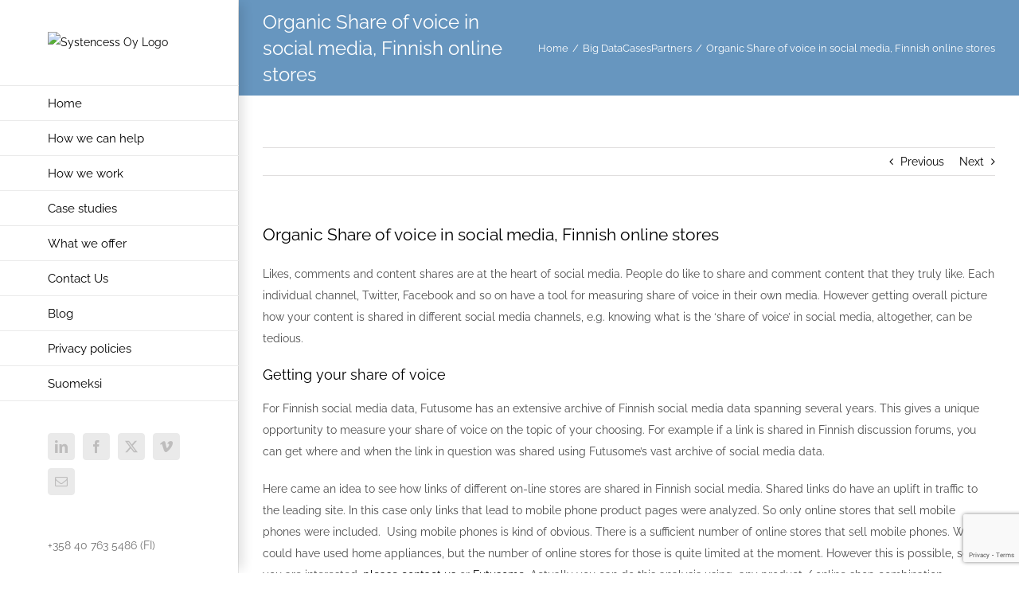

--- FILE ---
content_type: text/html; charset=utf-8
request_url: https://www.google.com/recaptcha/api2/anchor?ar=1&k=6Le8BIQUAAAAAB7BcGjD65j9p5WsXTectrrSkQC0&co=aHR0cHM6Ly93d3cuc3lzdGVuY2Vzcy5jb206NDQz&hl=en&v=naPR4A6FAh-yZLuCX253WaZq&size=invisible&anchor-ms=20000&execute-ms=15000&cb=6o3z2gbbdhw8
body_size: 44878
content:
<!DOCTYPE HTML><html dir="ltr" lang="en"><head><meta http-equiv="Content-Type" content="text/html; charset=UTF-8">
<meta http-equiv="X-UA-Compatible" content="IE=edge">
<title>reCAPTCHA</title>
<style type="text/css">
/* cyrillic-ext */
@font-face {
  font-family: 'Roboto';
  font-style: normal;
  font-weight: 400;
  src: url(//fonts.gstatic.com/s/roboto/v18/KFOmCnqEu92Fr1Mu72xKKTU1Kvnz.woff2) format('woff2');
  unicode-range: U+0460-052F, U+1C80-1C8A, U+20B4, U+2DE0-2DFF, U+A640-A69F, U+FE2E-FE2F;
}
/* cyrillic */
@font-face {
  font-family: 'Roboto';
  font-style: normal;
  font-weight: 400;
  src: url(//fonts.gstatic.com/s/roboto/v18/KFOmCnqEu92Fr1Mu5mxKKTU1Kvnz.woff2) format('woff2');
  unicode-range: U+0301, U+0400-045F, U+0490-0491, U+04B0-04B1, U+2116;
}
/* greek-ext */
@font-face {
  font-family: 'Roboto';
  font-style: normal;
  font-weight: 400;
  src: url(//fonts.gstatic.com/s/roboto/v18/KFOmCnqEu92Fr1Mu7mxKKTU1Kvnz.woff2) format('woff2');
  unicode-range: U+1F00-1FFF;
}
/* greek */
@font-face {
  font-family: 'Roboto';
  font-style: normal;
  font-weight: 400;
  src: url(//fonts.gstatic.com/s/roboto/v18/KFOmCnqEu92Fr1Mu4WxKKTU1Kvnz.woff2) format('woff2');
  unicode-range: U+0370-0377, U+037A-037F, U+0384-038A, U+038C, U+038E-03A1, U+03A3-03FF;
}
/* vietnamese */
@font-face {
  font-family: 'Roboto';
  font-style: normal;
  font-weight: 400;
  src: url(//fonts.gstatic.com/s/roboto/v18/KFOmCnqEu92Fr1Mu7WxKKTU1Kvnz.woff2) format('woff2');
  unicode-range: U+0102-0103, U+0110-0111, U+0128-0129, U+0168-0169, U+01A0-01A1, U+01AF-01B0, U+0300-0301, U+0303-0304, U+0308-0309, U+0323, U+0329, U+1EA0-1EF9, U+20AB;
}
/* latin-ext */
@font-face {
  font-family: 'Roboto';
  font-style: normal;
  font-weight: 400;
  src: url(//fonts.gstatic.com/s/roboto/v18/KFOmCnqEu92Fr1Mu7GxKKTU1Kvnz.woff2) format('woff2');
  unicode-range: U+0100-02BA, U+02BD-02C5, U+02C7-02CC, U+02CE-02D7, U+02DD-02FF, U+0304, U+0308, U+0329, U+1D00-1DBF, U+1E00-1E9F, U+1EF2-1EFF, U+2020, U+20A0-20AB, U+20AD-20C0, U+2113, U+2C60-2C7F, U+A720-A7FF;
}
/* latin */
@font-face {
  font-family: 'Roboto';
  font-style: normal;
  font-weight: 400;
  src: url(//fonts.gstatic.com/s/roboto/v18/KFOmCnqEu92Fr1Mu4mxKKTU1Kg.woff2) format('woff2');
  unicode-range: U+0000-00FF, U+0131, U+0152-0153, U+02BB-02BC, U+02C6, U+02DA, U+02DC, U+0304, U+0308, U+0329, U+2000-206F, U+20AC, U+2122, U+2191, U+2193, U+2212, U+2215, U+FEFF, U+FFFD;
}
/* cyrillic-ext */
@font-face {
  font-family: 'Roboto';
  font-style: normal;
  font-weight: 500;
  src: url(//fonts.gstatic.com/s/roboto/v18/KFOlCnqEu92Fr1MmEU9fCRc4AMP6lbBP.woff2) format('woff2');
  unicode-range: U+0460-052F, U+1C80-1C8A, U+20B4, U+2DE0-2DFF, U+A640-A69F, U+FE2E-FE2F;
}
/* cyrillic */
@font-face {
  font-family: 'Roboto';
  font-style: normal;
  font-weight: 500;
  src: url(//fonts.gstatic.com/s/roboto/v18/KFOlCnqEu92Fr1MmEU9fABc4AMP6lbBP.woff2) format('woff2');
  unicode-range: U+0301, U+0400-045F, U+0490-0491, U+04B0-04B1, U+2116;
}
/* greek-ext */
@font-face {
  font-family: 'Roboto';
  font-style: normal;
  font-weight: 500;
  src: url(//fonts.gstatic.com/s/roboto/v18/KFOlCnqEu92Fr1MmEU9fCBc4AMP6lbBP.woff2) format('woff2');
  unicode-range: U+1F00-1FFF;
}
/* greek */
@font-face {
  font-family: 'Roboto';
  font-style: normal;
  font-weight: 500;
  src: url(//fonts.gstatic.com/s/roboto/v18/KFOlCnqEu92Fr1MmEU9fBxc4AMP6lbBP.woff2) format('woff2');
  unicode-range: U+0370-0377, U+037A-037F, U+0384-038A, U+038C, U+038E-03A1, U+03A3-03FF;
}
/* vietnamese */
@font-face {
  font-family: 'Roboto';
  font-style: normal;
  font-weight: 500;
  src: url(//fonts.gstatic.com/s/roboto/v18/KFOlCnqEu92Fr1MmEU9fCxc4AMP6lbBP.woff2) format('woff2');
  unicode-range: U+0102-0103, U+0110-0111, U+0128-0129, U+0168-0169, U+01A0-01A1, U+01AF-01B0, U+0300-0301, U+0303-0304, U+0308-0309, U+0323, U+0329, U+1EA0-1EF9, U+20AB;
}
/* latin-ext */
@font-face {
  font-family: 'Roboto';
  font-style: normal;
  font-weight: 500;
  src: url(//fonts.gstatic.com/s/roboto/v18/KFOlCnqEu92Fr1MmEU9fChc4AMP6lbBP.woff2) format('woff2');
  unicode-range: U+0100-02BA, U+02BD-02C5, U+02C7-02CC, U+02CE-02D7, U+02DD-02FF, U+0304, U+0308, U+0329, U+1D00-1DBF, U+1E00-1E9F, U+1EF2-1EFF, U+2020, U+20A0-20AB, U+20AD-20C0, U+2113, U+2C60-2C7F, U+A720-A7FF;
}
/* latin */
@font-face {
  font-family: 'Roboto';
  font-style: normal;
  font-weight: 500;
  src: url(//fonts.gstatic.com/s/roboto/v18/KFOlCnqEu92Fr1MmEU9fBBc4AMP6lQ.woff2) format('woff2');
  unicode-range: U+0000-00FF, U+0131, U+0152-0153, U+02BB-02BC, U+02C6, U+02DA, U+02DC, U+0304, U+0308, U+0329, U+2000-206F, U+20AC, U+2122, U+2191, U+2193, U+2212, U+2215, U+FEFF, U+FFFD;
}
/* cyrillic-ext */
@font-face {
  font-family: 'Roboto';
  font-style: normal;
  font-weight: 900;
  src: url(//fonts.gstatic.com/s/roboto/v18/KFOlCnqEu92Fr1MmYUtfCRc4AMP6lbBP.woff2) format('woff2');
  unicode-range: U+0460-052F, U+1C80-1C8A, U+20B4, U+2DE0-2DFF, U+A640-A69F, U+FE2E-FE2F;
}
/* cyrillic */
@font-face {
  font-family: 'Roboto';
  font-style: normal;
  font-weight: 900;
  src: url(//fonts.gstatic.com/s/roboto/v18/KFOlCnqEu92Fr1MmYUtfABc4AMP6lbBP.woff2) format('woff2');
  unicode-range: U+0301, U+0400-045F, U+0490-0491, U+04B0-04B1, U+2116;
}
/* greek-ext */
@font-face {
  font-family: 'Roboto';
  font-style: normal;
  font-weight: 900;
  src: url(//fonts.gstatic.com/s/roboto/v18/KFOlCnqEu92Fr1MmYUtfCBc4AMP6lbBP.woff2) format('woff2');
  unicode-range: U+1F00-1FFF;
}
/* greek */
@font-face {
  font-family: 'Roboto';
  font-style: normal;
  font-weight: 900;
  src: url(//fonts.gstatic.com/s/roboto/v18/KFOlCnqEu92Fr1MmYUtfBxc4AMP6lbBP.woff2) format('woff2');
  unicode-range: U+0370-0377, U+037A-037F, U+0384-038A, U+038C, U+038E-03A1, U+03A3-03FF;
}
/* vietnamese */
@font-face {
  font-family: 'Roboto';
  font-style: normal;
  font-weight: 900;
  src: url(//fonts.gstatic.com/s/roboto/v18/KFOlCnqEu92Fr1MmYUtfCxc4AMP6lbBP.woff2) format('woff2');
  unicode-range: U+0102-0103, U+0110-0111, U+0128-0129, U+0168-0169, U+01A0-01A1, U+01AF-01B0, U+0300-0301, U+0303-0304, U+0308-0309, U+0323, U+0329, U+1EA0-1EF9, U+20AB;
}
/* latin-ext */
@font-face {
  font-family: 'Roboto';
  font-style: normal;
  font-weight: 900;
  src: url(//fonts.gstatic.com/s/roboto/v18/KFOlCnqEu92Fr1MmYUtfChc4AMP6lbBP.woff2) format('woff2');
  unicode-range: U+0100-02BA, U+02BD-02C5, U+02C7-02CC, U+02CE-02D7, U+02DD-02FF, U+0304, U+0308, U+0329, U+1D00-1DBF, U+1E00-1E9F, U+1EF2-1EFF, U+2020, U+20A0-20AB, U+20AD-20C0, U+2113, U+2C60-2C7F, U+A720-A7FF;
}
/* latin */
@font-face {
  font-family: 'Roboto';
  font-style: normal;
  font-weight: 900;
  src: url(//fonts.gstatic.com/s/roboto/v18/KFOlCnqEu92Fr1MmYUtfBBc4AMP6lQ.woff2) format('woff2');
  unicode-range: U+0000-00FF, U+0131, U+0152-0153, U+02BB-02BC, U+02C6, U+02DA, U+02DC, U+0304, U+0308, U+0329, U+2000-206F, U+20AC, U+2122, U+2191, U+2193, U+2212, U+2215, U+FEFF, U+FFFD;
}

</style>
<link rel="stylesheet" type="text/css" href="https://www.gstatic.com/recaptcha/releases/naPR4A6FAh-yZLuCX253WaZq/styles__ltr.css">
<script nonce="7Ri2MrSoO_SGXQ3XrYGwhA" type="text/javascript">window['__recaptcha_api'] = 'https://www.google.com/recaptcha/api2/';</script>
<script type="text/javascript" src="https://www.gstatic.com/recaptcha/releases/naPR4A6FAh-yZLuCX253WaZq/recaptcha__en.js" nonce="7Ri2MrSoO_SGXQ3XrYGwhA">
      
    </script></head>
<body><div id="rc-anchor-alert" class="rc-anchor-alert"></div>
<input type="hidden" id="recaptcha-token" value="[base64]">
<script type="text/javascript" nonce="7Ri2MrSoO_SGXQ3XrYGwhA">
      recaptcha.anchor.Main.init("[\x22ainput\x22,[\x22bgdata\x22,\x22\x22,\[base64]/[base64]/[base64]/[base64]/[base64]/[base64]/[base64]/eShDLnN1YnN0cmluZygzKSxwLGYsRSxELEEsRixJKTpLayhDLHApfSxIPWZ1bmN0aW9uKEMscCxmLEUsRCxBKXtpZihDLk89PUMpZm9yKEE9RyhDLGYpLGY9PTMxNXx8Zj09MTU1fHxmPT0xMzQ/[base64]/[base64]/[base64]\\u003d\x22,\[base64]\x22,\x22Zgliw6ZELmHCm8O3I8OHwqzDv8Kcw5/DoxUSw5vCs8KAwpILw6jChSjCm8OIwqfCgMKDwqchMSXCsFBYasOuVsKgaMKCBMOeXsO7w756EAXDtMKWbMOWVgF3A8K2w5wLw63CgcKgwqcww6jDo8O7w7/Dq3dsQwBaVDxwOy7Dl8Oiw5rCrcO8ZjxEABTCnsKGKmBpw75ZfXJYw7QZQy9YC8KHw7/CojEZaMOmUMOhY8K2w61Lw7PDrR9Aw5vDpsOAS8KWFcKGCcO/wpw9fyDCk1/[base64]/DjMObw6IfRzjCkWHCtF4Hwq9DX8KZB8KvP17Dv8KBwrgawqZeXlXCo27CmcK8GxhoAQwfAE3ClMK6wp45w5rCkcKDwpwgNDczP2EGY8O1AcOow515R8Kaw7kYwqdxw7nDiTjDugrCgsKrR30sw6fChTdYw7vDtMKDw5wsw79BGMKJwqI3BsK/w6IEw5rDtcO2WMKew4PDjsOWSsKVJMK7W8OVNzfCuinDoiRBw7PCgi1WPn/CvcOGEcO9w5VrwpA0aMOvwp3Dp8KmaSDCpzd1w4nDsynDknkEwrRUw7XClU8uSD4mw5HDoH9RwpLDkMKew4ICwoIxw5DCk8KPVDQxACLDm39iYsOHKMObfUrCnMOBeEp2w7vDnsOPw7nCuEPDhcKJR2QMwoFZwqfCvETDgsOGw4PCrsKMwqjDvsK7wo5WdcKaO1J/wpcjUGRhw7M6wq7CqMOLw4dzB8KGcMODDMKVA1fChUPDgQMtw7nCtsOzbgIuQmrDsDggL2bCusKYT1fDoDnDlXzCkmoNw4xabD/CrcOpWcKNw5/CjsK1w5XCqE8/JMKKRyHDocKCw6XCjyHCtADClsOyQcOtVcKNw5phwr/[base64]/DrMKrGlg3w4zCtsOmw7wvfEx2cmHCtwxRw6TDncKPeETCpFBtMiTDnXzDjsK/DwAzFQjDvU5ew5kowqPDncOgwrnDt17Dk8OGMMOFw5HCvSELwo3ChU/[base64]/DszN1w6/[base64]/Dh8OjwoYXS8OIUsOzaUzDisK6w6dbF0xDZDPCiADDi8KqPBfDvVZswpDCtznDizLDisK0AlXDpW7Cq8OCRnUSwr8Nw5oCasOpYF9yw4vCqn7DmsKiE1/[base64]/DhFQBRRzCtEY9wrrCgGLDsDgywpguEMOywrzDkMOYw7TCi8OTEl3Djjonw4nDvsOkDcOBw6gMw7jDr1nDjS3DpX/[base64]/FWESwqvCqMKUwrEHwqs6bW/DoFAqw77DgcKHwrfDlMKowodmNBLCn8KpL3IrwpPDq8KYHzozIcOfwqLCrRrDkMKaf2Qawr/[base64]/JcOxw6nDkQTDjMK2w5FHIcOnw5/CqDYvw5HCsMOKw6JpGQddKcOYfzLDj08fwrZ7wrPCrDLDmSHDgMO4wpZSw6jDhzfCqsKxwoHDhX3CgcKdRcOMw6MzWHzCocKjdT4LwpU8w6zCtMKkw73DsMOPaMKywoduYzzDt8O9asK/f8OWL8OtwqHCryrClcKDw6LCo0pGLU0Kw6ZFSAjDk8K4DHZJGH9ew6F8w77CjMKgCTLChMOtEWTDosOew7vChUPCssK1Z8KdfMKUwrpNwq10w5/DkWHCklvCrsKuw5t0X3NZOMKUwqrDsnfDv8KPUx/DkXguwpjCmMObwqYYwqfCjsOjwonDiFbDuHc+TU/DnhtnJcKKVcO7w5cOScKSasOQBVwHw6vCs8OZeCHCnsONw6QdS23Dm8OBw4ZdwrEgcsKIE8OJTT/DjXFxKsKkw6vDkDFRXsOyFMOtw68sHMOUwr8KREEPwrcAJk3Cn8Ohw7BBTiPDnntuJQ/[base64]/[base64]/CrcKdXMONI8Onw5jDo8KvHMKyw4J3wofDsyjCu8OFRAEOFxFlwqAMLCg8w7ciwrNEOMKlEMKcwrQEKBHCkDbDswLCs8Odw7MJWAlqw5HDs8KXP8KlL8K9wrHDgcKdFX8LI3PDuyLCqsKgTsOYWMKCC0/CicKUSsOvCsKvIsONw5jDpX/Dj19UaMOsw63CohfDrD06w7nDvcO7w4LCqMK+DnjCiMKNw6QOw7PCrsKVw7TDmEXDjMK3woHDozrChcKFw73Dm1DDq8K0cj/CgcK4wqrDoFfDsgrDhQYCw45rEMKNacOpwrTDmyrCicO2wqplGMK7w6HCr8ONVjtpwqLDsC7Cr8K4woxfwok1B8K9F8KkOsOxYAgawpVjAcK7wrPClSrCoAhNwoLCpsKhEcOUw4MrFcKheBQwwpVLwqcpZMKCP8KyX8OnREhSwo/[base64]/DhcOQBcKuDTnDkFvCtMOEw77ChETCusKyS8Oew5TCoHg1DD/[base64]/w4Nkw4jDuMO8KsO3wr5HwqUyAzJPwpFZHw/[base64]/Cm1IBPMK2worDumEnRsOxPm/CqcKxw7/DhMOkPsOxXsKcw4TCvRnCtyM5FW7DscKYB8Ozwr/ChF/ClMK/w7IWwrXCkBPCmRLCo8OpVsOKwpRoe8ONwo3Dl8OWw4gDwqvDpmvCr1pvUWMCG2EbZMOLdGbCii7DscKRwr3DgcOww61zw6XCrRBAw7Bawp7DrMOGdzMTBsKjXMO4acOVwrPDucOMw6PDk1fDiRZnPMOWF8Kef8KYCMOtw6/[base64]/Cn8OoIjl+wo/[base64]/DmcOQwqMKw45vJRvCiHZLwrfCq397NDvDhcKCw5LDsz9DTcKVw4QVw73DisKYw4vDmMOeOcK0wpIJJ8KwccKMcsKHH3I0w6vCtcO3NMKjVyRYEMOWPy3DhcOPw7M7fh/DoE7CtxjDqcO7wpPDlRzCu2jCh8OLwrovw5xewqIzwpzDqsKnwrXClS1Vw6x/QW7Dm8KJwqpxfVA5e2lJEXzDtsKgVjcmKS9iRcOZFMO8DMKNdz3CsMOBGA7DhMKhKMKBw5zDkB13ExNEwrsBZcO+wq3ClBl9FsKMWgXDrsOlw7pTw5wBCsOkUgvCpgXCmzl2w606w5zDtsKTw4nCuU0yJx5eW8OUFsOPJMOqw4zDtwxiwo/CpsO5UDUdIsKjcMOkwrTCosOjaR/CtsKAw54HwoM1VXzCscKXYALCrk9zw4DCh8K3TsKmwo/ChGwfw4PDlMOGBMOFN8Owwp0oGj3CnB0FSEZEwofCkiQGfsKRw4LCngjDicOYwqsHHiTCqyXCo8OYwol+IHFawq8Gb0rCp0jCsMONFws+wo/[base64]/CuWHCgmItw6MqGcKlw5cEwrwgcMK5wqfCtgrChy4jwqfCjcOWF2jDpcK0w5ILJcKsPwHDomTDkMOTw4LDsx3CgsKMfgrDljrDhQhafMKOw4M2w6w+wq8+woRiwpMdYnA3MV1Qc8KFw4PDi8K/X2/Cv0fCj8KowoJQwqfCjcOwIx/CkiMMIsO2fsOOWQXCryIxEcK2NTHCg1HDgX4swq5CZHbDgSM7w7YaYgXDr2nCr8KyawnDmHjDpWrDi8OhGU8APEEXwotiwoYUwptdY1Btw7/CgsOvw6bDhz8Rwp8IwpLDnMOQw5skw4TDjsOWfmEJwqFUZC8CwqrCi3xdc8O5wo/CnHlnVWTDs2Bsw6PCiGYhw5rCiMOrPwJcWAzDpjnCk0JTZGxow7xkw4E8KsOdwpPClMKLagglwr9QAR/DjMOMw6wqwp9Cw5nCpWjCrMOpLzTCqGR6EcORPAbDowxEVMKSw5NrPFxNRMOtw4pPP8KMF8OIMltaBH7CscObUMKed33Cg8KFOhDCtF/[base64]/[base64]/wpcnwrTChMOmwqvDsMK5QMOZw6TCn24GXsONwpjCmsOVMlfDnUghQcOfJ3FZw5HDo8ONUXrDmWg7f8ORwqY3QEByZyDDpcOgwrB7a8OLFFfClAjDgMKVw4FjwowLwpTDuU/[base64]/DgnA9w6tNS8Olw5nCo8O5w4QKwrLDv8O8dD1yw79AcsOhZENCwoYmw4LDlVtYenjCiCzCjMKgw6RFXMKowpItwqE/w4zDm8KPBi9ewpPCmigJb8KAYcKjdMOdwpvCmVgqO8KlwqzCnMOLHkFQw7fDm8OzwpltQ8OFw4XCsBAWSVbDvDHDgcKcw7gLw6TDqsKbwqfDoRDDl0XCmxTCl8OewqVuwrlkBcKZw7FMSg5uacKAJTR0Y8KLw5EVw6fDulDDs1PDqmDDhsKkwpDCoTvCr8KnwqTDsF/DocOvw7vCtCI7w4ckw6Jhw4IteW5WI8KGw6s2wqDDosOIworDgcKmSQ/Ci8KTRh8lUcKvccOsUcKjwodnEMKVwqUuDgLDnMKawofCsVR4woHDlBXDggrCgzcUJ2xIwr/[base64]/Di1R3d8K3woXDlS/[base64]/DqCPCl1PCq8K2wqUYwrDDlEtxNlNOw4XCmiAqEB17Fg/CsMOEw587wrE8w6E+FcKLZsKRwpoBwpYZeWLCscOcw6Nfw5jCtBMswrsNWMKpwoTDv8KBacKnGEPDocKvw7bDkD99fTcowowJS8KIW8K0WxvCtcOjw6bDlsOhKMOfM3kILUtKwqnCnyQCw6/DoVrDmH04woHCjcOiw7bDkRPDqcK+H1MqFMKzw6rDoFJRwofDlMKewpHDlMK+PD/CkEhXMwNodhTDnF7Di2jDiHoVwqsNw4TDhcO+YlcKwpTDncORwr1lfRPDmMOkYMOgRcKuF8KXw4EmERw8wo1ow63DoGTCuMKlWcKJwqLDmsKKw5LDnyxLakhTw6FBP8Kxw5MyYgXDuQPDq8OFwofDv8Kfw7fCksKkLV3Dk8Ohw6DCinvDosKfLFzDoMOgw7DClw/Cji5Qw4o/wpfDscKVSHZQc2HCssOYw6bCqcKQYsKnC8OfK8Orc8KJOcKZdSvCthUHGsKrwoHDosKvwqHCgzw+PcKLwrjDp8O6RFcjwozDm8K0G17Cs20MUi/CixkmbcKYZCPCqS4ODCDChcKXAW7Ck0EPw6krQMOgf8KZw6LDv8OSwppYwrPCjCbCicK9wpXClCIqw7bCtsKdwpcawoAqNsO4w7MrHcOyc2c0wq3CmcKiw4JKwpZWwpzCisOfbMOYEcOOMMO/HMOZw7tqKwLDpWHDqcOuwp4Ud8OoUcKdKyLDicKowpQUwrfCsgPCuV/Co8KYwpZ9w7MPTMK+wrHDvMO8LcKMQsO2wqbDk0EMw6RnSANswpQzwqYswo8zDAoPwq7CgggadsKGwqV9w77DjSfClQlBWVbDrWDCuMO6wpBxwqfCnjfCtcOXwqDCgcOObAwFwqXCqcOgDMOMw4fDskzDmDfCtMKCworCqMKSNH3Dl2/Chw7Dg8KjA8KBSkRHJ2YXwpHCuDFqw4jDicO4c8OEw7/[base64]/CisKxI1LChzTCrsOTw7sLwrY2w7BUUiDDhyPDkcKDwrFlw4IkNn4Aw4hBPcOtfsKqacOow74zw5zDrXYWw67DvcKXWQDCmcKgw5dowoDCtMOmLsOwcQTCpmPDpWLCjVvCsEPDt2hRwpxwwq/Dg8O/w48iwqMXP8OmOWhHw7XCpMKtw6fDlEQWwp0Hw6PDtcODw6VvNH7CqsKgCsKCw71mwrXDlsOjHMOsbG1Gw4srDmkjw5rDk0HDlgrCrMKIw7sTFXnDssOYDMOowqdpZ33DoMKpYsKMw5vDo8OMUsKbEGAnZ8O/BxEkworCp8KpM8Onw78fI8KRLE0+FX9ewqJaZ8Olw5PCqETCvjXDqH4MwovCu8OJw5LDucO8UsOeGDR9wqFnw4tIUcKawoo/JilZw4VcZQweMcOOw4jCs8OEX8OrwqbDlSDDpR7CuADCiDBAT8K3w7I6wp0ZwqQFwrcewp7CvDvDrmVBJQ9tVS3DvMOnWcOJaHPCpMKpw6pCJB1/KsOLwohZIXItwpsMM8KwwqU7Ig7CgEXCmMKzw6NGYMKrMsOnwpzCi8KewokqDcKmc8OyPMKBw5c2AcOPGzd9DsOybk/DucOYw6wACsOfMTfCgcOVwobDssK9wqhoYBBdMRQ/wq3CllEew7I0SnHCoSXDqcKtEMKCw4/CsyZ0ZEvCrifDiQHDjcODGMK/w5bDjRLCkHLDlcO5b346TsO9BMOpaV0bUxAVworCvXUKw7bCpcKXwq80wqPCucKXw5YbFxE+KcOSw6/[base64]/[base64]/[base64]/Dsl/Dr8KtwrsGWSjCvMO8CRrDvcOHc2TCoTDDinZDc8KLw4/DmMKNwqVJKcOgdcKPwpUnw5zDm2FXQcKUX8OvaiQww7fDi2xXwq0fCMKaVsKvRhLDsghrTsOTwo3CgmnClcOHTcO8X10PNWIIw6VjECTDnjguw6LDuj/CrhN0SB3DvAnCmcOlwp00wobDs8Kke8KVXTJCAsOewqILaF/CjsOrZMK8wrXCpRwXDMOGw6sQfMKxw7tEdyFzw6piw7LDt3t0Y8O1w7DDmsOqKMKiw5NAwplmwo9gw6ZYNQFVwrnCssOwCAzCmxVZT8KsCcOZCMKKw4wOIhrDi8Omw6jCkMKCw7jDpwXCsy3DjyTDtHXCuUbCo8OdwoXDg0/CtEFdRcK7wqnChxjCgVrDu1liw6UvwrrCu8KfwpDDtisPasOBw7fCm8KNYsOVw4PDisOSw43CoQ54w6JrwppPw5ddw7DCrBJIw7wtGHjDvMO9Ey/DpXLDoMKEIsOVwpN4wooWIMOiwpLDmsOMKVvCtj4sOyTDlABbwr8mwp/DkkMJO1TCo244BsKrbWNsw5pQNQZ+wqPCkcKrCFMywqtWw5pEw44gZMOwRcORwofDn8ODwpLDssO1w4Vtw5jDv1plwo/DiwnCmsKhJBPCuUjDs8OELcOtIyAzw5VOw6hpKXHCp0Bmw4I8wrh1CF8IfsOvJcOyUMKRM8O/w6VDw7rCuMOILX7Cow1CwqwPKcKtw6zDv1pDf37DvBTDuGozw4fCjysgScO5PSLDhkXDsiVyTzDDvcKPw6IDcsOxDcK8wpV1wp0Uwo8yIn9zwrvDoMKUwoXCtXZvwrDDth4MFhFSHcOSwq3ChmLCsz82w6/CtxMVagcGLcO3SizCoMKhw4LDhMKrdwLDmzZkS8Kyw555BH/CucKTwqhvCnczfMOVw47DsTjDi8OLw6RXICXDhXcWw48Lwp9EA8K0IR3DiAHDrsOdwqVkw7AMKk/DvMK2XEbDh8OKw4LCl8K+OiN6JcKqwq7Djlg3dk1gw5UVGk/Dv3HCgRdWXcO/[base64]/[base64]/DkcKjAmocw57ClWfCkHsmwr/DvcK0w6p4wrXCkMOWG8KQfsKyAsODwpsJJzjDo19YfwzCnMO+bFs6X8KTwok/wpc/acOSwoFLwrdwwoNMfcOeZcK+w6FNRDd6w65Lw4LChMO1YsKgSTvCjMKXwoRlw57CjsOcd8OMwpDDo8OEwoR9w6jCs8O4CRfDl20swrXDksOJY05kfcOcNUrDscKYwr5zw6rDlcKAwoM5wrTCvlNjw6l0wrYiw6gnbD7Din/CqUXCmQ7CpMOZaG7Ci05IU8KLXCTCosOnw4kUGxBhfClaPMOTw6fCjsOMNzLDhxkQUFFEeFrCmSZPUAZmWgckD8KKFmnCpsO2CMKJwpXDjMKEXnokbRbCg8OfP8KKw43DsV/DllzDpsKVwqTCjSRMHsK1w6TDkS3DgDTChsOswobDmsKYWUp7Nm/Ds1gdST5cJcOIwrDCtnBIaVciQgvCvMOCdMK5P8OrdMKEfMOlwqtRaRPDpcOOXkLDp8KSwpsEE8ONwpRuwrXDiDJPwpfDq1JoJ8OvdcOLXcOLQwTCrVTDkR51wpzDjBDClmAMGmHDqMKrLsOjUzPDvkl8LMK8wpFjcTTCtzMIwoluw6fDnsOuw4gja1rCtyfCpA4Pw4/DoTMGwpvCmFdUwqPDjk9Bw6jDnwArwo5Uw5Euwow9w6tbw5Q4B8KawrrDjlvCn8OFYMKTb8K9w7/CqgsmCh8PHcOAw4zCjMOqX8OVwodCw4M6Jx8ZwozDgm42w4HCvz5Fw43Cu0lvw6UXw5XClTsZw4paw6LCrcK0LULDmltCOMOiTMKKwqDCkMOMaiY/[base64]/AsO/[base64]/[base64]/wp7Csn92woEUw7Qsw782wrzCrcKCES3DisKUw4s1wpPDqXAEw7tyBVIMfXXCpXfCunYRw40ScsOrKAosw57CkcOZwrvDrDhdOcOYw7JVYU0wwr3Ci8KwwqfDj8O2w4jCkMOcw4XDkMKza0d/wp/CljNcAgXDvcOAGsO7w7jDlsOnwrpTw4rCvcKSwrrCv8KVHkjCqAVUw7XCg1bCrX/DmMOewq4uccOSccK7DQ7DhFMRw43CtcK4wr18w5bDrsKRwpzDkn4eN8OXwr7CvsKew6hLAsOMXHXDlsOALiXDqcKPV8KWRlpyeEFBwpQQYXkebsO9ZsKXw5rCpcKPwpwpQcKXU8KcHjlLDMKnwo/DrkvDuwLCg2/CvildPsK1a8OLw4VZw5Aswo5rJ3vChsKubznCncKqacKow4hPw6c9KsKOw4DCqcOpwo3Dl1DDr8Knw6TChMKcKEvCt3ARVMODwoTDisKpwrtqCB8gKhzCsAR7wo3CjHJww7jCnMOUw5bDocOswqzDnVHDkMO4w73DpXXCl3/[base64]/L8KGw4gIaTXCtsKsL0QRw5VUK8OYTSd+YMKnwotRa8O0w4rCn1XDssKTwp51wr4lL8OCwpM6KStgAgBcw4o3ZgfDiSM4w5bDvsOXckkHV8KeL8KLFQ5uworCqWR7UUpCEcKWwpLCogB3wqoiwqY4RmzClw/DrMOAG8KIwqHDsMOzwrHDmsODEz/CusKwTCnCmMOewqdawqjCisK9wptdaMOGwqt1wpoGwqjDk3ksw4xpR8OuwoBXJ8OBw7/[base64]/DpsOxw68uwr3Dg8K0wpUVQGPDp8OSDSnCq8KmwohWTwZ5w7tAEcO5w77Cq8KPXFJow4kJRsOBw6YuCCZfwqVgZ1LDqsKWZRTDk1wrbsO3wojCg8OVw7jDi8OZw4tzw5HDq8KWwpxXw5HDp8Odwr3ChsO0QjQ/[base64]/w7fCrW/DkDR/w6jCkBPCk8KuImA5w7nDqsORDmPCtcKhw7UyDQDDjn7Cu8Kzwo7Csg09wofCpwDDoMOFw5AWw5o3w7/DiTUmOcK+w6rDu3cjGMOBcsOyPgDDjMOxFTrChcOAw55xwr9TYTnCtcK8wp4LTMK8w705Q8KQbsOAYsK1AShRwowTw5tkwobDkVvDjTnChMOtwq3DtsKxFMKBw4LCuDfDs8KbVMOBaRIQET5HGMKDwqbDnwkfw4TCrm/[base64]/AxIwWRjDkMOhVSfDssK9woQuw5bCmEsLw5ZCw6vCkxLDosOYw4nChMOwM8O6LsOsLMOXL8Kaw4JrV8Otw67Dim9pe8OFLsKPRMOwOcOBIVjCp8KewpE9WATCoTHDjsKLw6/ClyFcwq9cwq/DvDTCuSNgwprDqcK1w57Dvlslw6xJD8OnKsKWwpgGD8Kabxgjw4XCml/DksK6wrFnNsKiEHhnwqJ2w6cLLzbCozZaw4lkw69nw7XDvGjCmDUbw6TCkS95E17ChyhVwpTCiGDDnEHDmMOwSEgLw6DCkyDDr0zDp8Kqw5LDkcOFwrBLw4RsMWDDhVtPw4DDuMKFDMKGwoLCnsKHwp1TI8KdQsO5wo1Yw5V4TDsZH0rDusOsw7/DhSvCtz7DuGrDmEMyfmBHb1rDr8O4TkYIwrbCkMKYwr8mAMO1w7EKUzrCjxoJw5vCqMKSwqLDhGYpWz3CtillwocFFMOowr/ChXbDtcOKwr5YwqFJw6E0w4lbw6rCocOOw7PDv8KfHcKKw7gSw5HCgioRecOAAcKXwqHDk8KjwofDvMK3TcKxw4vCjCZkwrxnwpBzeCjDvUXChxRpY3cmw79bfcObEMKzw5FiEMKSPcOzTwEfw5bCicKYw7/[base64]/DtVpzw4bDqMKawpXDoMKAw7TCgQwow64XQMK8KkzCkSfDvmwrwrgzKlEbCcKuwrkUGxE4XGLCsiHCkcKkHsKUMj3CnAA0woxhw7bCjRIRw7o/OinCr8KFw7B9w7PCisK5eF43w5XDn8Kmw6gDMMOww54Dw5bDtsKMw6s+w6BewoTDmsKLcwTDr0TCucO4PGpRwphBCWrDtcKyPsKmw4pbw4ZCw6PDmsKaw5VSwrHDu8Otw7HCg28jTU/CpcK2wrTCrmR/w5t7wpvCtFd2wp/CuFfDuMKbwrBhw4/DlsOywqIQUMOsBsO3wqTDkMKvw7pNWiQtw75zw43CkwnCkhYKRQMqOijCvMKQdcOnwqMiB8OjdcOHRm0XJsOYNhUtwqROw6NBbcKHXcOdwpzChXjDoFBAEsOlwrvClS1fcsO9L8OmbEQ5w7/[base64]/wofCul49wqEQDizCqcKTw7oQwoDDucKFYMO8QwJ8cyNAacKJwprCp8OrHBhYw65Cw4jCtcO1w4Fww4vDuDk5w4DCuSPCm2bCt8Kswqw3wr/Cl8Oyw6Atw63DqsOqwq/DscO1VMOoCWDDrEQ3wqLCtsKdwo0+wp/DhsO9w5weEzjDvcOQw5cSw61QwpDCrSpZw7oEw43DtkFowoEAFFrCssK8w4UEbEsMwq/CusOxFkxnF8KEw5A6wpZDbFNEacOIw7YUPUV7HTEJwqRoU8Odw6kMwp48woDCk8KHw4IpDcKtUTHDrsO1w6DCqsKjw7JAT8OZQMOLwpTCviYzDsKCw5rDpcKLwq8Dwo/DuzIzZcKHV1ITGcOlw74WAMOOCcOIQHjCnG58H8KMUTfDuMO6DGjChMKtw7nCnsKkG8OFwqfDpW/CtsOtw4PDohPDjUrCkMO0MMK7w7QkRzdWwpE0IxMbw7LCscKBw4LDtcKkwrPDnMKIwotRbsO1w6vCjMOjw7wdayjDsFQdJGQLw6Mcw4B7wq/CkxLDnVgdDCDDncOFXXXCqinDpsKwD0bCsMKYw4PDusKuCk8tEUJhfcK3woggWRXCvCMOw5LCmUQLw7kvw4vCs8KnC8OTw6fDncKHOjPCrMOhD8KzwqtEwq3ChsKSP0/[base64]/[base64]/Dm8K/DMOvSD8Uwo4wTsOpw54OXCE4YcOVwonClsOXKFdIw4bDg8KBB3wzWcO7LMODXB/CsUw8wpfDtsKFwpRZDAbDisKefMKPE1/[base64]/DuFzCmMO2wozDm8K+wpjDnMOuLGBiwpckFyZyGcO/QDzDhsOgc8K+ZMK9w5LCkmjDryI6wrd6w6R+w7/Dv2NDTcOJwozDk0V1w59XGMKvwqnCqsOhw4hUEMKnCV5uwqTDl8KhdsKJScKuNcKEwpIzw5jDtXZ4w5BqFx0+w5PDrcOWwofCnkhWQ8OewqjDmcOlZMO3McOldRgZw4dlw5jCssK4w6jDj8O6FsKrwrhdwplTXMOFwpnDlnVZXcKDFcOwwqg9EGrCnA7Dgl/DhxPDqMKnw7kjw6LDg8Ojwq4IMDvDvAbCpAcww6QXVU3CqHrChcK9w5B0DnMVw63CnsO0w4/ChMKhOB8qw7wSwrlVCR9WRcKICxDDt8OmwqzCicKawp3CkcODwrDDv2jCtcKoSjLDvxQXAEIZwqDDicO6G8KGB8KcAm/DtMKVwo8PRcKrI2tuZMOrZMKRdSrCg0bDkcObw5vDq8OJccKFwqjDvsKWw5jDhlARw5kDw6Q+FnM6UgRBwqfDqWTCmzjCpgnDpD3DgXTDrifDncOPw5tFBUvChWBNLcO7woUzw5DDtcKtwpIcw7wZCcOyIsKqwpRIG8KCwpjCg8Kvw4tHw7Jsw7sSwp9WXsOfwq9XHR/[base64]/DqAtOLMOPR2fCj8OUC8OFe1LCucKHwosTIMKeXsKgw6YwbsOQacOvw5kxw5VOwoHDk8OlwoXChjfDscO0w75zI8OpYMKCZsOMYErDmcKeaCBKNisXw497wp3DhcOnw4A+w6fCkBQEw5/[base64]/[base64]/w61/QgfCisOtHsOxDMKJwqgLGGh7wrvDnnwBN8KLwpfDuMKFwrBxw4vCkh46GDJrFsK8LsK2w7cSwp1fRMKyYHVywoXCtTLDsSDCgcK6w7XDisKbwpQPw78kPcOPw5/[base64]/MMOGIMObUMKgw5VFw5jDrknDkUbCslHCnx7ClTPDuMKkwrUsw5/DjsOEwpwZw6l5wqETw4Upw73DssOUQRDCvm3Cm3vCjcKRX8OPE8OGEsO4dMKFM8KAbFt7Sg7Dh8KGM8O7w7AJbzZzMMKrwp4fAcK0JcKHI8K3wqbCl8O/wrsyOMOMSijCs2DDgUHCsHnClEhYwpZWRHglY8KlwqPDmnbDtStYw4XCpxrDocO8LsKIwqt1wqrDj8Kkwp4Awo/ChcK6w5x+w5c2wonDlMOGw4bCnj3DgAfChMOkUQzCk8KYKMOXwq/CpHbCkcKGw40MTMKiw6gOV8OJb8KjwpcXLcKrw77DlcOyQzjCnVnDhHJrwoMfTk9IET/[base64]/DlmzDj0gqBDnDj8OgwrZKw4FOwp/[base64]/QDYCwrBUQkAMw6o3wqwESV/CgcKqw6BOwrBDABzCgcObayzDkhwIwpjChMK5bQPDiAgrwq3DlsKJw4PDjMKMwr8QwqBxHEYhN8Ogw5PDhkrCjWFodTDDqMOEQMOYwpTDgcKJwrfCv8K9w4XDihUGwqAFCsKRTMOyw6HCqlgEwolyRMKLOcOkw5zCm8O2wqVWZMKswqE2ecO/VQdGw4jCjMOjwojDjVQ5S2VXTcKuwqHDgzZaw6YGU8OuwoVDQ8KwwqnDuU1gwrw3w6hVwpEmwrfCik/CncK6BibCgEDDtcO6BUTCocOsSRzCocOJRWsgw6rCm1bDl8OBUMKvYRDCtcKHw6fDkMKmwoPDuno6c35vdcKiCQoJwrp8IsO7wpVjNVBAw5nCgTEzOgZbw5nDrMOVEsORw4VJw7F2w7J7wpbDnW8jCThNOBtqBnXChcOeXiEue03DmkLDvTfDpMOXEHNNZ04QQ8K/wrzDmxxxMAJ2w6bCv8OiNsOVw4RXZMO9ZgU2fXbDv8KrNA3DliF3FcO7w7LChcKtTcKZJcOKcjPDoMOdw4TChzPDnjlrRsKTw7jDtcORwqcdw7YPw5vCmkfDszdwWMODwobCjMKDJRVnVMKvw4dSwqbDkEvCu8KPYmw+w7AiwpZMQ8KOTCkOQ8OlUMOtw5/CoBxCwp9xwo/Dpkg8wqwgw4fDocKfdcKhw4zDtSdIwrpSER4Mw6/DgcKbwrHDl8K7c27DvWjCk8KYTjgaCifDocONKsO3UTNWKlpuFn/[base64]/DgcOlNlVsUcKjdgTDs8Kaw7DCtDcbw6HDh8KpQCcow69CEcKsJsKCBC3DhMKcw7tqSWXDj8KVbsKmwogOw4zDgy3CgUDDtC1dw5clwo7DrMKpwoweJlnDrMOiwrjCpQouwrrCuMKZG8KfwoXDgQ7ClsK7wpvDtsK0w7/DvsOkw63ClEzDsMOuwrgxPDJJwovDpMOhw4TDrCY1ESLCo3BiQsK8IMO4w4/[base64]/DgsKEQQRvFcOKFAgDw4d6M15TP8Ole8OnISTCqBPCkDdBw67CoWfDi1/[base64]/CscKNwrFURW/CrDLDg1rCogjCocOawpRTw7zCqFNmEsKURxjCijtbGEDCkRbDusOMw4XCl8OBw5rDgC/[base64]/CvMOGw7HDhATCpEDDi8KNFSPDhcKIWcOhf8KeBMKaNDzCucOuwrY9w57CrW91XQfCusKGw5wHCsKacmXDlhLDtFFpw4JKTH8Qwoc4UsKVEiTCuFDChsOuwq8uwp1nw7XDvCnDrsKgwr15wp5Twq9vwr0fbB/[base64]/DqEnDrMOfVMOyPicxw5jDpSbDtTvDpi1Aw6JdMMODwq/DsTl7woZ6wqQ4Q8O9wrouHnnCvSfCjsKhw4h7J8KQw4hhwrVnwqVTw6RVwr49w7fCk8KUVVrClnwlw4c3wrHDglXDuHpHw5Bawo1qw7cdwqDDoCgiZcKtWMOxw7nChcOHw6pjwoTDhsOrwpLDnVQpwqQqwr/DriHCmHLDpkDCjlTClcOqw5/Ds8O4aUVnwpQLwqHDiUzCr8KqwpzDjRV9GQXCv8OueGpeDMKeSFkJwrzDqGLCl8OYDSjCqcOEI8OHw7LCj8Ogw4vDscKhwrvClRV/wqQ4KsK7w4IBwodgwoPCo1vDrsO1WBvChcOcXWHDh8O1U31HAMOMa8Kqwo7Co8OJw4TDkUYODU/DqcKvwpt3w4jDgH7Ct8OtwrDCpsOCwoUOw5TDmMOEbznDn1tQMT/CvjJqw5VfIW7DvTTCk8KGZSbDscKAwoofH3pXH8OmHcKXw4/DtMOLwqzCuHgmSE3CrMOIL8KHwpR3TXnDh8K0wonDu1sfHhLCpsOlXMKYw5TCtQpFwrlswqDCocOJUsOXw4PCm3DCnCMdw5bDrQ1Rwr3DnMKywqHCgcK5GcOow5jCphfCnhHCqTJYw4vDtS7Cu8KpHXYnR8O/w5/Dq3xtJwbDnMOhCsK6wpjDmSnCocOGNcOBClNKV8OCYcO+YnUxQcOSJ8KmwrPCmsKOwqHDsgpMw5pHwrzDl8ObJsOMCMKiSMKdAcK/RcOowq/Dm1LDkUjDskM9IcKcwpLCjsOYw7rDpMK9WcOYwpPDoW9hKTPCniDDixsVEMKxw5/[base64]/CqVZEw7jDtlhTw6zCqcOdwozCnU1xwqTCvn/CucKFKsKkwprCuHIawqJwSWXCmMKLwrsCwrx7fGp8w4vDgURnwo5xwovDrioMPQs/[base64]/Ds0t9w7vCocK7HsKZwoQzBwzCvkLCq8KRQsKtIMKhIVzCu2woTMKrwrjCv8K3w41hw6nDpcKLHsOVYUNjVcO9DHV2GXbCn8KywociwqbDmBHDh8K/[base64]/CpsOEw6TCusOhw49yJXATwpnDnG/Dh8KBIUpCS8KuEAkawr3DgMKtw7bCj2pGwqFlw4UxwovCu8KoWX5yw5TDscOcBMO/w6tvezXDvMOJSTYdw7whW8K5wr3DlWbCsUrCgcOdOnDDr8Oyw6HDgsKhWzfClsKTw70KWh/[base64]/UsKKQUjCvwpkwqwZwqvDvj3DkMO4wrJSw68vwpotRivDrcOuwqRYV2hcwp7CsxzCocO9IsOFScO+woDCoBFmPyN/ejvCqn7DmQDDihXDo3QZeRUjSMKpAjHCrmPClXPDksK+w7XDk8KuC8KLwrAQPMOsEMO9wrzCnGrCqxNCMcK4woo\\u003d\x22],null,[\x22conf\x22,null,\x226Le8BIQUAAAAAB7BcGjD65j9p5WsXTectrrSkQC0\x22,0,null,null,null,0,[21,125,63,73,95,87,41,43,42,83,102,105,109,121],[7241176,875],0,null,null,null,null,0,null,0,null,700,1,null,0,\[base64]/tzcYADoGZWF6dTZkEg4Iiv2INxgAOgVNZklJNBoZCAMSFR0U8JfjNw7/vqUGGcSdCRmc4owCGQ\\u003d\\u003d\x22,0,0,null,null,1,null,0,1],\x22https://www.systencess.com:443\x22,null,[3,1,1],null,null,null,1,3600,[\x22https://www.google.com/intl/en/policies/privacy/\x22,\x22https://www.google.com/intl/en/policies/terms/\x22],\x22IAHvX8bm7GbWS4GE4ZTcpjLSk5IMWD4O57gCHLsrgwM\\u003d\x22,1,0,null,1,1763047754102,0,0,[136,239,44,144,239],null,[238],\x22RC-obgYDaC3j4Mxew\x22,null,null,null,null,null,\x220dAFcWeA6I8ZyyMdjhjmj3SxeSRkCwXt8HeVGg9UTAeYlX8yTDH9J2LxwiCegHLYf9q3_Puwy_dULtXs6KN8kDEDncJ0Xfk-uB8g\x22,1763130554303]");
    </script></body></html>